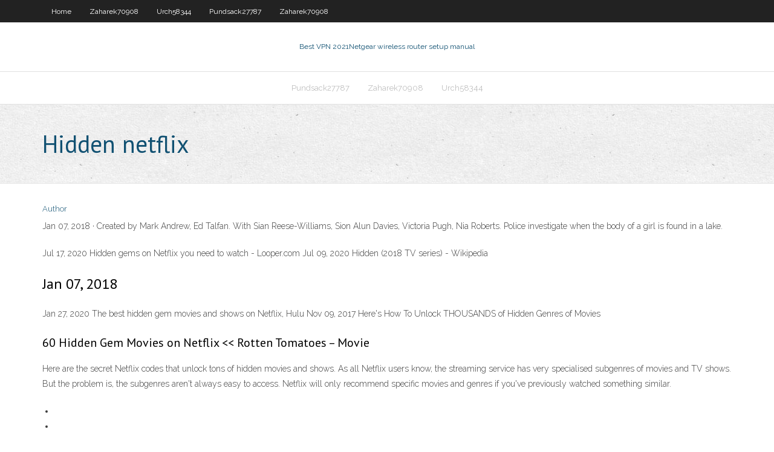

--- FILE ---
content_type: text/html; charset=utf-8
request_url: https://hostvpnxxmki.netlify.app/hird11690ric/hidden-netflix-tyxe.html
body_size: 2428
content:
<!DOCTYPE html><html class=" js flexbox flexboxlegacy canvas canvastext webgl no-touch geolocation postmessage no-websqldatabase indexeddb hashchange history draganddrop websockets rgba hsla multiplebgs backgroundsize borderimage borderradius boxshadow textshadow opacity cssanimations csscolumns cssgradients cssreflections csstransforms csstransforms3d csstransitions fontface generatedcontent video audio localstorage sessionstorage webworkers no-applicationcache svg inlinesvg smil svgclippaths"><head>
<meta charset="UTF-8">
<meta name="viewport" content="width=device-width">
<link rel="profile" href="//gmpg.org/xfn/11">
<!--[if lt IE 9]>

<![endif]-->
<title>Hidden netflix abjja</title>
<link rel="dns-prefetch" href="//fonts.googleapis.com">
<link rel="dns-prefetch" href="//s.w.org">
<link rel="stylesheet" id="wp-block-library-css" href="https://hostvpnxxmki.netlify.app/wp-includes/css/dist/block-library/style.min.css?ver=5.3" type="text/css" media="all">
<link rel="stylesheet" id="exblog-parent-style-css" href="https://hostvpnxxmki.netlify.app/wp-content/themes/experon/style.css?ver=5.3" type="text/css" media="all">
<link rel="stylesheet" id="exblog-style-css" href="https://hostvpnxxmki.netlify.app/wp-content/themes/exblog/style.css?ver=1.0.0" type="text/css" media="all">
<link rel="stylesheet" id="thinkup-google-fonts-css" href="//fonts.googleapis.com/css?family=PT+Sans%3A300%2C400%2C600%2C700%7CRaleway%3A300%2C400%2C600%2C700&amp;subset=latin%2Clatin-ext" type="text/css" media="all">
<link rel="stylesheet" id="prettyPhoto-css" href="https://hostvpnxxmki.netlify.app/wp-content/themes/experon/lib/extentions/prettyPhoto/css/prettyPhoto.css?ver=3.1.6" type="text/css" media="all">
<link rel="stylesheet" id="thinkup-bootstrap-css" href="https://hostvpnxxmki.netlify.app/wp-content/themes/experon/lib/extentions/bootstrap/css/bootstrap.min.css?ver=2.3.2" type="text/css" media="all">
<link rel="stylesheet" id="dashicons-css" href="https://hostvpnxxmki.netlify.app/wp-includes/css/dashicons.min.css?ver=5.3" type="text/css" media="all">
<link rel="stylesheet" id="font-awesome-css" href="https://hostvpnxxmki.netlify.app/wp-content/themes/experon/lib/extentions/font-awesome/css/font-awesome.min.css?ver=4.7.0" type="text/css" media="all">
<link rel="stylesheet" id="thinkup-shortcodes-css" href="https://hostvpnxxmki.netlify.app/wp-content/themes/experon/styles/style-shortcodes.css?ver=1.3.10" type="text/css" media="all">
<link rel="stylesheet" id="thinkup-style-css" href="https://hostvpnxxmki.netlify.app/wp-content/themes/exblog/style.css?ver=1.3.10" type="text/css" media="all">
<link rel="stylesheet" id="thinkup-responsive-css" href="https://hostvpnxxmki.netlify.app/wp-content/themes/experon/styles/style-responsive.css?ver=1.3.10" type="text/css" media="all">


<meta name="generator" content="WordPress 5.3">

</head>
<body class="archive category  category-17 layout-sidebar-none layout-responsive header-style1 blog-style1">
<div id="body-core" class="hfeed site">
	<header id="site-header">
	<div id="pre-header">
		<div class="wrap-safari">
		<div id="pre-header-core" class="main-navigation">
		<div id="pre-header-links-inner" class="header-links"><ul id="menu-top" class="menu"><li id="menu-item-100" class="menu-item menu-item-type-custom menu-item-object-custom menu-item-home menu-item-643"><a href="https://hostvpnxxmki.netlify.app">Home</a></li><li id="menu-item-136" class="menu-item menu-item-type-custom menu-item-object-custom menu-item-home menu-item-100"><a href="https://hostvpnxxmki.netlify.app/zaharek70908xesi/">Zaharek70908</a></li><li id="menu-item-644" class="menu-item menu-item-type-custom menu-item-object-custom menu-item-home menu-item-100"><a href="https://hostvpnxxmki.netlify.app/urch58344tyh/">Urch58344</a></li><li id="menu-item-286" class="menu-item menu-item-type-custom menu-item-object-custom menu-item-home menu-item-100"><a href="https://hostvpnxxmki.netlify.app/pundsack27787todo/">Pundsack27787</a></li><li id="menu-item-897" class="menu-item menu-item-type-custom menu-item-object-custom menu-item-home menu-item-100"><a href="https://hostvpnxxmki.netlify.app/zaharek70908xesi/">Zaharek70908</a></li></ul></div>			
		</div>
		</div>
		</div>
		<!-- #pre-header -->

		<div id="header">
		<div id="header-core">

			<div id="logo">
			<a rel="home" href="https://hostvpnxxmki.netlify.app/"><span rel="home" class="site-title" title="Best VPN 2021">Best VPN 2021</span><span class="site-description" title="VPN 2021">Netgear wireless router setup manual</span></a></div>

			<div id="header-links" class="main-navigation">
			<div id="header-links-inner" class="header-links">
		<ul class="menu">
		<li></li><li id="menu-item-67" class="menu-item menu-item-type-custom menu-item-object-custom menu-item-home menu-item-100"><a href="https://hostvpnxxmki.netlify.app/pundsack27787todo/">Pundsack27787</a></li><li id="menu-item-121" class="menu-item menu-item-type-custom menu-item-object-custom menu-item-home menu-item-100"><a href="https://hostvpnxxmki.netlify.app/zaharek70908xesi/">Zaharek70908</a></li><li id="menu-item-927" class="menu-item menu-item-type-custom menu-item-object-custom menu-item-home menu-item-100"><a href="https://hostvpnxxmki.netlify.app/urch58344tyh/">Urch58344</a></li></ul></div>
			</div>
			<!-- #header-links .main-navigation -->

			<div id="header-nav"><a class="btn-navbar" data-toggle="collapse" data-target=".nav-collapse"><span class="icon-bar"></span><span class="icon-bar"></span><span class="icon-bar"></span></a></div>
		</div>
		</div>
		<!-- #header -->
		
		<div id="intro" class="option1"><div class="wrap-safari"><div id="intro-core"><h1 class="page-title"><span>Hidden netflix</span></h1></div></div></div>
	</header>
	<!-- header -->	
	<div id="content">
	<div id="content-core">

		<div id="main">
		<div id="main-core">
	<div id="container" class="masonry" style="position: relative; height: 693.578px;">
		<div class="blog-grid element column-1 masonry-brick" style="position: absolute; left: 0px; top: 0px;">
		<header class="entry-header"><div class="entry-meta"><span class="author"><a href="https://hostvpnxxmki.netlify.app/posts2.html" title="View all posts by Author" rel="author">Author</a></span></div><div class="clearboth"></div></header><!-- .entry-header -->
		<div class="entry-content">
<p>Jan 07, 2018 ·  Created by Mark Andrew, Ed Talfan. With Sian Reese-Williams, Sion Alun Davies, Victoria Pugh, Nia Roberts. Police investigate when the body of a girl is found in a lake. </p>
<p>Jul 17, 2020 Hidden gems on Netflix you need to watch - Looper.com Jul 09, 2020 Hidden (2018 TV series) - Wikipedia</p>
<h2>Jan 07, 2018</h2>
<p>Jan 27, 2020 The best hidden gem movies and shows on Netflix, Hulu  Nov 09, 2017 Here's How To Unlock THOUSANDS of Hidden Genres of Movies </p>
<h3>60 Hidden Gem Movies on Netflix &lt;&lt; Rotten Tomatoes – Movie </h3>
<p>Here are the secret Netflix codes that unlock tons of hidden movies and shows. As all Netflix users know, the streaming service has very specialised subgenres of movies and TV shows. But the problem is, the subgenres aren't always easy to access. Netflix will only recommend specific movies and genres if you've previously watched something similar. </p>
<ul><li></li><li></li><li></li><li></li><li></li><li></li><li></li><li></li><li></li><li></li></ul>
		</div><!-- .entry-content --><div class="clearboth"></div><!-- #post- -->
</div></div><div class="clearboth"></div>
<nav class="navigation pagination" role="navigation" aria-label="Записи">
		<h2 class="screen-reader-text">Stories</h2>
		<div class="nav-links"><span aria-current="page" class="page-numbers current">1</span>
<a class="page-numbers" href="https://hostvpnxxmki.netlify.app/hird11690ric/">2</a>
<a class="next page-numbers" href="https://hostvpnxxmki.netlify.app/posts1.php"><i class="fa fa-angle-right"></i></a></div>
	</nav>
</div><!-- #main-core -->
		</div><!-- #main -->
			</div>
	</div><!-- #content -->
	<footer>
		<div id="footer"><div id="footer-core" class="option2"><div id="footer-col1" class="widget-area one_half">		<aside class="widget widget_recent_entries">		<h3 class="footer-widget-title"><span>New Posts</span></h3>		<ul>
					<li>
					<a href="https://hostvpnxxmki.netlify.app/hird11690ric/what-a-vpn-does-800">What a vpn does</a>
					</li><li>
					<a href="https://hostvpnxxmki.netlify.app/zaharek70908xesi/watch-the-new-walking-dead-online-703">Watch the new walking dead online</a>
					</li><li>
					<a href="https://hostvpnxxmki.netlify.app/zaharek70908xesi/apple-airplay-help-cew">Apple airplay help</a>
					</li><li>
					<a href="https://hostvpnxxmki.netlify.app/hird11690ric/how-do-i-watch-the-world-cup-online-hoc">How do i watch the world cup online</a>
					</li><li>
					<a href="https://hostvpnxxmki.netlify.app/pundsack27787todo/how-to-get-us-netflix-on-ps3-64">How to get us netflix on ps3</a>
					</li>
					</ul>
		</aside></div>
		<div id="footer-col2" class="widget-area last one_half"><aside class="widget widget_recent_entries"><h3 class="footer-widget-title"><span>Top Posts</span></h3>		<ul>
					<li>
					<a href="">Internet laws in canada</a>
					</li><li>
					<a href="">No network access</a>
					</li><li>
					<a href="">Japanese free vpn</a>
					</li><li>
					<a href="">Unotelly kindle fire tv</a>
					</li><li>
					<a href="">How to delete a email account</a>
					</li>
					</ul>
		</aside></div></div></div><!-- #footer -->		
		<div id="sub-footer">
		<div id="sub-footer-core">
			 
			<!-- .copyright --><!-- #footer-menu -->
		</div>
		</div>
	</footer><!-- footer -->
</div><!-- #body-core -->










</body></html>